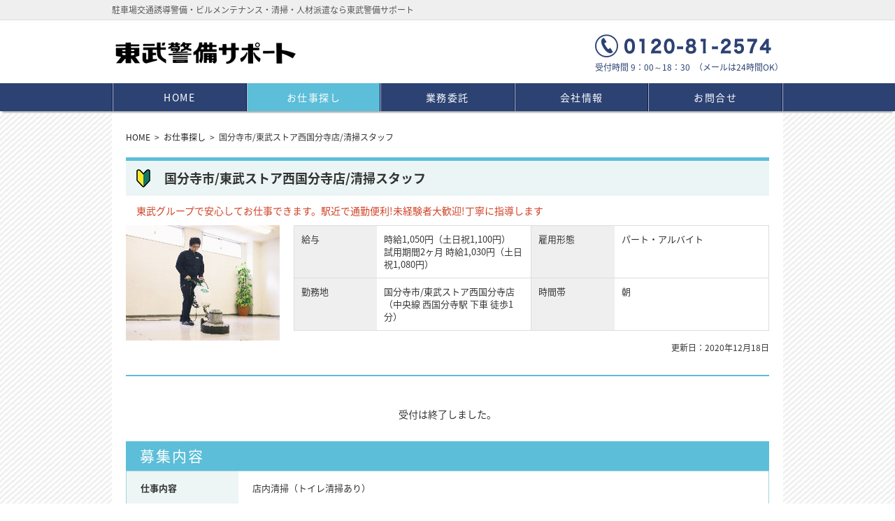

--- FILE ---
content_type: text/html; charset=UTF-8
request_url: https://www.tobukeibi.com/offer/%E5%9B%BD%E5%88%86%E5%AF%BA%E5%B8%82%E6%9D%B1%E6%AD%A6%E3%82%B9%E3%83%88%E3%82%A2%E8%A5%BF%E5%9B%BD%E5%88%86%E5%AF%BA%E5%BA%97%E6%B8%85%E6%8E%83%E3%82%B9%E3%82%BF%E3%83%83%E3%83%95-4/
body_size: 26309
content:
<!-- ヘッダー -->
<!DOCTYPE HTML>
<html><!-- InstanceBegin template="/Templates/tobukeibi.dwt" codeOutsideHTMLIsLocked="false" -->
<!-- InstanceParam name="keyword" type="text" value="東武警備サポート" -->
<!-- InstanceParam name="description" type="text" value="東武警備サポート" -->
<!-- InstanceParam name="title" type="text" value="東武警備サポート" -->
<head>
<meta charset="utf-8">
<meta http-equiv="X-UA-Compatible" content="IE=edge">

<title>東武警備サポート- 東武警備サポート</title>
<meta name="keywords" content="東武警備サポート" />
<meta name="description" content="東武警備サポート" />
<meta http-equiv="pragma" content="no-cache" />
<meta http-equiv="cache-control" content="no-cache" />
<meta http-equiv="expires" content="0" />
<script src="https://www.tobukeibi.com/wp-content/themes/tobukeibi/js/jquery-1.8.3.js"></script>
<link href="https://www.tobukeibi.com/wp-content/themes/tobukeibi/css/normalize.css" type="text/css" rel="stylesheet"/><meta name="viewport" content="width=1020px, user-scalable=no, maximum-scale=1.0">
<!-- InstanceBeginEditable name="head" -->
<!-- ���d���T���y�[�W, �ڍ׃y�[�W -->
	<link href="https://www.tobukeibi.com/wp-content/themes/tobukeibi/css/style.css" media="(min-width: 668px)" rel="stylesheet"/>
	<link href="https://www.tobukeibi.com/wp-content/themes/tobukeibi/css/job.css" media="(min-width: 668px)" rel="stylesheet"/>
	<link href="https://www.tobukeibi.com/wp-content/themes/tobukeibi/css/sp/job.css" media="(max-width: 667px)" rel="stylesheet"/>
	<link href="https://www.tobukeibi.com/wp-content/themes/tobukeibi/css/sp/style.css" media="(max-width: 667px)" rel="stylesheet"/>
	<link href="https://www.tobukeibi.com/wp-content/themes/tobukeibi/js/slide_nav.js" />
<!-- InstanceEndEditable -->
<!--[if lt IE 9]>
<script src="https://www.tobukeibi.com/wp-content/themes/tobukeibi/js/html5shiv.js"></script>
<script src="https://www.tobukeibi.com/wp-content/themes/tobukeibi/js/respond.src.js"></script>
<![endif]-->
<link href="https://fonts.googleapis.com/earlyaccess/notosansjapanese.css" rel="stylesheet" type="text/css">

<!-- GoogleAnalytics -->
<script>
  (function(i,s,o,g,r,a,m){i['GoogleAnalyticsObject']=r;i[r]=i[r]||function(){
  (i[r].q=i[r].q||[]).push(arguments)},i[r].l=1*new
Date();a=s.createElement(o),
  m=s.getElementsByTagName(o)[0];a.async=1;a.src=g;m.parentNode.insertBefore(a,m)
  })(window,document,'script','https://www.google-analytics.com/analytics.js','ga');

  ga('create', 'UA-45957227-11', 'auto');
  ga('send', 'pageview');

</script>

<meta name='robots' content='max-image-preview:large' />
<script type="text/javascript">
/* <![CDATA[ */
window._wpemojiSettings = {"baseUrl":"https:\/\/s.w.org\/images\/core\/emoji\/15.0.3\/72x72\/","ext":".png","svgUrl":"https:\/\/s.w.org\/images\/core\/emoji\/15.0.3\/svg\/","svgExt":".svg","source":{"concatemoji":"https:\/\/www.tobukeibi.com\/wp-includes\/js\/wp-emoji-release.min.js?ver=6.6.1"}};
/*! This file is auto-generated */
!function(i,n){var o,s,e;function c(e){try{var t={supportTests:e,timestamp:(new Date).valueOf()};sessionStorage.setItem(o,JSON.stringify(t))}catch(e){}}function p(e,t,n){e.clearRect(0,0,e.canvas.width,e.canvas.height),e.fillText(t,0,0);var t=new Uint32Array(e.getImageData(0,0,e.canvas.width,e.canvas.height).data),r=(e.clearRect(0,0,e.canvas.width,e.canvas.height),e.fillText(n,0,0),new Uint32Array(e.getImageData(0,0,e.canvas.width,e.canvas.height).data));return t.every(function(e,t){return e===r[t]})}function u(e,t,n){switch(t){case"flag":return n(e,"\ud83c\udff3\ufe0f\u200d\u26a7\ufe0f","\ud83c\udff3\ufe0f\u200b\u26a7\ufe0f")?!1:!n(e,"\ud83c\uddfa\ud83c\uddf3","\ud83c\uddfa\u200b\ud83c\uddf3")&&!n(e,"\ud83c\udff4\udb40\udc67\udb40\udc62\udb40\udc65\udb40\udc6e\udb40\udc67\udb40\udc7f","\ud83c\udff4\u200b\udb40\udc67\u200b\udb40\udc62\u200b\udb40\udc65\u200b\udb40\udc6e\u200b\udb40\udc67\u200b\udb40\udc7f");case"emoji":return!n(e,"\ud83d\udc26\u200d\u2b1b","\ud83d\udc26\u200b\u2b1b")}return!1}function f(e,t,n){var r="undefined"!=typeof WorkerGlobalScope&&self instanceof WorkerGlobalScope?new OffscreenCanvas(300,150):i.createElement("canvas"),a=r.getContext("2d",{willReadFrequently:!0}),o=(a.textBaseline="top",a.font="600 32px Arial",{});return e.forEach(function(e){o[e]=t(a,e,n)}),o}function t(e){var t=i.createElement("script");t.src=e,t.defer=!0,i.head.appendChild(t)}"undefined"!=typeof Promise&&(o="wpEmojiSettingsSupports",s=["flag","emoji"],n.supports={everything:!0,everythingExceptFlag:!0},e=new Promise(function(e){i.addEventListener("DOMContentLoaded",e,{once:!0})}),new Promise(function(t){var n=function(){try{var e=JSON.parse(sessionStorage.getItem(o));if("object"==typeof e&&"number"==typeof e.timestamp&&(new Date).valueOf()<e.timestamp+604800&&"object"==typeof e.supportTests)return e.supportTests}catch(e){}return null}();if(!n){if("undefined"!=typeof Worker&&"undefined"!=typeof OffscreenCanvas&&"undefined"!=typeof URL&&URL.createObjectURL&&"undefined"!=typeof Blob)try{var e="postMessage("+f.toString()+"("+[JSON.stringify(s),u.toString(),p.toString()].join(",")+"));",r=new Blob([e],{type:"text/javascript"}),a=new Worker(URL.createObjectURL(r),{name:"wpTestEmojiSupports"});return void(a.onmessage=function(e){c(n=e.data),a.terminate(),t(n)})}catch(e){}c(n=f(s,u,p))}t(n)}).then(function(e){for(var t in e)n.supports[t]=e[t],n.supports.everything=n.supports.everything&&n.supports[t],"flag"!==t&&(n.supports.everythingExceptFlag=n.supports.everythingExceptFlag&&n.supports[t]);n.supports.everythingExceptFlag=n.supports.everythingExceptFlag&&!n.supports.flag,n.DOMReady=!1,n.readyCallback=function(){n.DOMReady=!0}}).then(function(){return e}).then(function(){var e;n.supports.everything||(n.readyCallback(),(e=n.source||{}).concatemoji?t(e.concatemoji):e.wpemoji&&e.twemoji&&(t(e.twemoji),t(e.wpemoji)))}))}((window,document),window._wpemojiSettings);
/* ]]> */
</script>
<style id='wp-emoji-styles-inline-css' type='text/css'>

	img.wp-smiley, img.emoji {
		display: inline !important;
		border: none !important;
		box-shadow: none !important;
		height: 1em !important;
		width: 1em !important;
		margin: 0 0.07em !important;
		vertical-align: -0.1em !important;
		background: none !important;
		padding: 0 !important;
	}
</style>
<link rel='stylesheet' id='wp-block-library-css' href='https://www.tobukeibi.com/wp-includes/css/dist/block-library/style.min.css?ver=6.6.1' type='text/css' media='all' />
<style id='classic-theme-styles-inline-css' type='text/css'>
/*! This file is auto-generated */
.wp-block-button__link{color:#fff;background-color:#32373c;border-radius:9999px;box-shadow:none;text-decoration:none;padding:calc(.667em + 2px) calc(1.333em + 2px);font-size:1.125em}.wp-block-file__button{background:#32373c;color:#fff;text-decoration:none}
</style>
<style id='global-styles-inline-css' type='text/css'>
:root{--wp--preset--aspect-ratio--square: 1;--wp--preset--aspect-ratio--4-3: 4/3;--wp--preset--aspect-ratio--3-4: 3/4;--wp--preset--aspect-ratio--3-2: 3/2;--wp--preset--aspect-ratio--2-3: 2/3;--wp--preset--aspect-ratio--16-9: 16/9;--wp--preset--aspect-ratio--9-16: 9/16;--wp--preset--color--black: #000000;--wp--preset--color--cyan-bluish-gray: #abb8c3;--wp--preset--color--white: #ffffff;--wp--preset--color--pale-pink: #f78da7;--wp--preset--color--vivid-red: #cf2e2e;--wp--preset--color--luminous-vivid-orange: #ff6900;--wp--preset--color--luminous-vivid-amber: #fcb900;--wp--preset--color--light-green-cyan: #7bdcb5;--wp--preset--color--vivid-green-cyan: #00d084;--wp--preset--color--pale-cyan-blue: #8ed1fc;--wp--preset--color--vivid-cyan-blue: #0693e3;--wp--preset--color--vivid-purple: #9b51e0;--wp--preset--gradient--vivid-cyan-blue-to-vivid-purple: linear-gradient(135deg,rgba(6,147,227,1) 0%,rgb(155,81,224) 100%);--wp--preset--gradient--light-green-cyan-to-vivid-green-cyan: linear-gradient(135deg,rgb(122,220,180) 0%,rgb(0,208,130) 100%);--wp--preset--gradient--luminous-vivid-amber-to-luminous-vivid-orange: linear-gradient(135deg,rgba(252,185,0,1) 0%,rgba(255,105,0,1) 100%);--wp--preset--gradient--luminous-vivid-orange-to-vivid-red: linear-gradient(135deg,rgba(255,105,0,1) 0%,rgb(207,46,46) 100%);--wp--preset--gradient--very-light-gray-to-cyan-bluish-gray: linear-gradient(135deg,rgb(238,238,238) 0%,rgb(169,184,195) 100%);--wp--preset--gradient--cool-to-warm-spectrum: linear-gradient(135deg,rgb(74,234,220) 0%,rgb(151,120,209) 20%,rgb(207,42,186) 40%,rgb(238,44,130) 60%,rgb(251,105,98) 80%,rgb(254,248,76) 100%);--wp--preset--gradient--blush-light-purple: linear-gradient(135deg,rgb(255,206,236) 0%,rgb(152,150,240) 100%);--wp--preset--gradient--blush-bordeaux: linear-gradient(135deg,rgb(254,205,165) 0%,rgb(254,45,45) 50%,rgb(107,0,62) 100%);--wp--preset--gradient--luminous-dusk: linear-gradient(135deg,rgb(255,203,112) 0%,rgb(199,81,192) 50%,rgb(65,88,208) 100%);--wp--preset--gradient--pale-ocean: linear-gradient(135deg,rgb(255,245,203) 0%,rgb(182,227,212) 50%,rgb(51,167,181) 100%);--wp--preset--gradient--electric-grass: linear-gradient(135deg,rgb(202,248,128) 0%,rgb(113,206,126) 100%);--wp--preset--gradient--midnight: linear-gradient(135deg,rgb(2,3,129) 0%,rgb(40,116,252) 100%);--wp--preset--font-size--small: 13px;--wp--preset--font-size--medium: 20px;--wp--preset--font-size--large: 36px;--wp--preset--font-size--x-large: 42px;--wp--preset--spacing--20: 0.44rem;--wp--preset--spacing--30: 0.67rem;--wp--preset--spacing--40: 1rem;--wp--preset--spacing--50: 1.5rem;--wp--preset--spacing--60: 2.25rem;--wp--preset--spacing--70: 3.38rem;--wp--preset--spacing--80: 5.06rem;--wp--preset--shadow--natural: 6px 6px 9px rgba(0, 0, 0, 0.2);--wp--preset--shadow--deep: 12px 12px 50px rgba(0, 0, 0, 0.4);--wp--preset--shadow--sharp: 6px 6px 0px rgba(0, 0, 0, 0.2);--wp--preset--shadow--outlined: 6px 6px 0px -3px rgba(255, 255, 255, 1), 6px 6px rgba(0, 0, 0, 1);--wp--preset--shadow--crisp: 6px 6px 0px rgba(0, 0, 0, 1);}:where(.is-layout-flex){gap: 0.5em;}:where(.is-layout-grid){gap: 0.5em;}body .is-layout-flex{display: flex;}.is-layout-flex{flex-wrap: wrap;align-items: center;}.is-layout-flex > :is(*, div){margin: 0;}body .is-layout-grid{display: grid;}.is-layout-grid > :is(*, div){margin: 0;}:where(.wp-block-columns.is-layout-flex){gap: 2em;}:where(.wp-block-columns.is-layout-grid){gap: 2em;}:where(.wp-block-post-template.is-layout-flex){gap: 1.25em;}:where(.wp-block-post-template.is-layout-grid){gap: 1.25em;}.has-black-color{color: var(--wp--preset--color--black) !important;}.has-cyan-bluish-gray-color{color: var(--wp--preset--color--cyan-bluish-gray) !important;}.has-white-color{color: var(--wp--preset--color--white) !important;}.has-pale-pink-color{color: var(--wp--preset--color--pale-pink) !important;}.has-vivid-red-color{color: var(--wp--preset--color--vivid-red) !important;}.has-luminous-vivid-orange-color{color: var(--wp--preset--color--luminous-vivid-orange) !important;}.has-luminous-vivid-amber-color{color: var(--wp--preset--color--luminous-vivid-amber) !important;}.has-light-green-cyan-color{color: var(--wp--preset--color--light-green-cyan) !important;}.has-vivid-green-cyan-color{color: var(--wp--preset--color--vivid-green-cyan) !important;}.has-pale-cyan-blue-color{color: var(--wp--preset--color--pale-cyan-blue) !important;}.has-vivid-cyan-blue-color{color: var(--wp--preset--color--vivid-cyan-blue) !important;}.has-vivid-purple-color{color: var(--wp--preset--color--vivid-purple) !important;}.has-black-background-color{background-color: var(--wp--preset--color--black) !important;}.has-cyan-bluish-gray-background-color{background-color: var(--wp--preset--color--cyan-bluish-gray) !important;}.has-white-background-color{background-color: var(--wp--preset--color--white) !important;}.has-pale-pink-background-color{background-color: var(--wp--preset--color--pale-pink) !important;}.has-vivid-red-background-color{background-color: var(--wp--preset--color--vivid-red) !important;}.has-luminous-vivid-orange-background-color{background-color: var(--wp--preset--color--luminous-vivid-orange) !important;}.has-luminous-vivid-amber-background-color{background-color: var(--wp--preset--color--luminous-vivid-amber) !important;}.has-light-green-cyan-background-color{background-color: var(--wp--preset--color--light-green-cyan) !important;}.has-vivid-green-cyan-background-color{background-color: var(--wp--preset--color--vivid-green-cyan) !important;}.has-pale-cyan-blue-background-color{background-color: var(--wp--preset--color--pale-cyan-blue) !important;}.has-vivid-cyan-blue-background-color{background-color: var(--wp--preset--color--vivid-cyan-blue) !important;}.has-vivid-purple-background-color{background-color: var(--wp--preset--color--vivid-purple) !important;}.has-black-border-color{border-color: var(--wp--preset--color--black) !important;}.has-cyan-bluish-gray-border-color{border-color: var(--wp--preset--color--cyan-bluish-gray) !important;}.has-white-border-color{border-color: var(--wp--preset--color--white) !important;}.has-pale-pink-border-color{border-color: var(--wp--preset--color--pale-pink) !important;}.has-vivid-red-border-color{border-color: var(--wp--preset--color--vivid-red) !important;}.has-luminous-vivid-orange-border-color{border-color: var(--wp--preset--color--luminous-vivid-orange) !important;}.has-luminous-vivid-amber-border-color{border-color: var(--wp--preset--color--luminous-vivid-amber) !important;}.has-light-green-cyan-border-color{border-color: var(--wp--preset--color--light-green-cyan) !important;}.has-vivid-green-cyan-border-color{border-color: var(--wp--preset--color--vivid-green-cyan) !important;}.has-pale-cyan-blue-border-color{border-color: var(--wp--preset--color--pale-cyan-blue) !important;}.has-vivid-cyan-blue-border-color{border-color: var(--wp--preset--color--vivid-cyan-blue) !important;}.has-vivid-purple-border-color{border-color: var(--wp--preset--color--vivid-purple) !important;}.has-vivid-cyan-blue-to-vivid-purple-gradient-background{background: var(--wp--preset--gradient--vivid-cyan-blue-to-vivid-purple) !important;}.has-light-green-cyan-to-vivid-green-cyan-gradient-background{background: var(--wp--preset--gradient--light-green-cyan-to-vivid-green-cyan) !important;}.has-luminous-vivid-amber-to-luminous-vivid-orange-gradient-background{background: var(--wp--preset--gradient--luminous-vivid-amber-to-luminous-vivid-orange) !important;}.has-luminous-vivid-orange-to-vivid-red-gradient-background{background: var(--wp--preset--gradient--luminous-vivid-orange-to-vivid-red) !important;}.has-very-light-gray-to-cyan-bluish-gray-gradient-background{background: var(--wp--preset--gradient--very-light-gray-to-cyan-bluish-gray) !important;}.has-cool-to-warm-spectrum-gradient-background{background: var(--wp--preset--gradient--cool-to-warm-spectrum) !important;}.has-blush-light-purple-gradient-background{background: var(--wp--preset--gradient--blush-light-purple) !important;}.has-blush-bordeaux-gradient-background{background: var(--wp--preset--gradient--blush-bordeaux) !important;}.has-luminous-dusk-gradient-background{background: var(--wp--preset--gradient--luminous-dusk) !important;}.has-pale-ocean-gradient-background{background: var(--wp--preset--gradient--pale-ocean) !important;}.has-electric-grass-gradient-background{background: var(--wp--preset--gradient--electric-grass) !important;}.has-midnight-gradient-background{background: var(--wp--preset--gradient--midnight) !important;}.has-small-font-size{font-size: var(--wp--preset--font-size--small) !important;}.has-medium-font-size{font-size: var(--wp--preset--font-size--medium) !important;}.has-large-font-size{font-size: var(--wp--preset--font-size--large) !important;}.has-x-large-font-size{font-size: var(--wp--preset--font-size--x-large) !important;}
:where(.wp-block-post-template.is-layout-flex){gap: 1.25em;}:where(.wp-block-post-template.is-layout-grid){gap: 1.25em;}
:where(.wp-block-columns.is-layout-flex){gap: 2em;}:where(.wp-block-columns.is-layout-grid){gap: 2em;}
:root :where(.wp-block-pullquote){font-size: 1.5em;line-height: 1.6;}
</style>
<link rel='stylesheet' id='contact-form-7-css' href='https://www.tobukeibi.com/wp-content/plugins/contact-form-7/includes/css/styles.css?ver=5.5.6' type='text/css' media='all' />
<link rel='stylesheet' id='cf7msm_styles-css' href='https://www.tobukeibi.com/wp-content/plugins/contact-form-7-multi-step-module-premium/resources/cf7msm.css?ver=4.3.1' type='text/css' media='all' />
<script type="text/javascript" src="https://www.tobukeibi.com/wp-includes/js/jquery/jquery.min.js?ver=3.7.1" id="jquery-core-js"></script>
<script type="text/javascript" src="https://www.tobukeibi.com/wp-includes/js/jquery/jquery-migrate.min.js?ver=3.4.1" id="jquery-migrate-js"></script>
<link rel="https://api.w.org/" href="https://www.tobukeibi.com/wp-json/" /><link rel="EditURI" type="application/rsd+xml" title="RSD" href="https://www.tobukeibi.com/xmlrpc.php?rsd" />
<meta name="generator" content="WordPress 6.6.1" />
<link rel="canonical" href="https://www.tobukeibi.com/offer/%e5%9b%bd%e5%88%86%e5%af%ba%e5%b8%82%e6%9d%b1%e6%ad%a6%e3%82%b9%e3%83%88%e3%82%a2%e8%a5%bf%e5%9b%bd%e5%88%86%e5%af%ba%e5%ba%97%e6%b8%85%e6%8e%83%e3%82%b9%e3%82%bf%e3%83%83%e3%83%95-4/" />
<link rel='shortlink' href='https://www.tobukeibi.com/?p=3099' />
<link rel="alternate" title="oEmbed (JSON)" type="application/json+oembed" href="https://www.tobukeibi.com/wp-json/oembed/1.0/embed?url=https%3A%2F%2Fwww.tobukeibi.com%2Foffer%2F%25e5%259b%25bd%25e5%2588%2586%25e5%25af%25ba%25e5%25b8%2582%25e6%259d%25b1%25e6%25ad%25a6%25e3%2582%25b9%25e3%2583%2588%25e3%2582%25a2%25e8%25a5%25bf%25e5%259b%25bd%25e5%2588%2586%25e5%25af%25ba%25e5%25ba%2597%25e6%25b8%2585%25e6%258e%2583%25e3%2582%25b9%25e3%2582%25bf%25e3%2583%2583%25e3%2583%2595-4%2F" />
<link rel="alternate" title="oEmbed (XML)" type="text/xml+oembed" href="https://www.tobukeibi.com/wp-json/oembed/1.0/embed?url=https%3A%2F%2Fwww.tobukeibi.com%2Foffer%2F%25e5%259b%25bd%25e5%2588%2586%25e5%25af%25ba%25e5%25b8%2582%25e6%259d%25b1%25e6%25ad%25a6%25e3%2582%25b9%25e3%2583%2588%25e3%2582%25a2%25e8%25a5%25bf%25e5%259b%25bd%25e5%2588%2586%25e5%25af%25ba%25e5%25ba%2597%25e6%25b8%2585%25e6%258e%2583%25e3%2582%25b9%25e3%2582%25bf%25e3%2583%2583%25e3%2583%2595-4%2F&#038;format=xml" />
</head>
<body>
  <header>
    <div class="site_ttl">
      <h1>駐車場交通誘導警備・ビルメンテナンス・清掃・人材派遣なら東武警備サポート</h1>
    </div>
    <div class="header_inner"><a href="https://www.tobukeibi.com/"><img class="site_logo" src="https://www.tobukeibi.com/wp-content/themes/tobukeibi/images/common/logo.png" alt="東武警備サポート"></a>
      <aside> <img src="https://www.tobukeibi.com/wp-content/themes/tobukeibi/images/common/img_phone_01.png" alt="お問い合わせ番号">
        <p>受付時間 9：00～18：30&ensp;（メールは24時間OK）</p>
      </aside>
    </div>
    <nav id="nav">
    <!-- InstanceBeginEditable name="navi" -->
    <a href="#nav" class="pc_none" title="Show navigation">Show navigation</a>
    <a href="#" class="pc_none" title="Hide navigation">Hide navigation</a>
      <ul class="clearfix">

            

        <li class=""><a href="https://www.tobukeibi.com/">HOME</a></li>
        <li class="now"><a href="https://www.tobukeibi.com/job_search">お仕事探し</a></li>
        <li class=""><a href="https://www.tobukeibi.com/outsourcing">業務委託</a></li>
        <li class=""><a href="https://www.tobukeibi.com/company">会社情報</a></li>
        <li class=""><a href="https://www.tobukeibi.com/contact">お問合せ</a></li>




      </ul>
    <!-- InstanceEndEditable -->
    </nav>
  </header><script>
/* 画像切り替え */
$(function(){
    var $setElem = $('.imgChange'),
    pcName = '_pc',
    spName = '_sp',
    replaceWidth = 668;
 
    $setElem.each(function(){
        var $this = $(this);
        function imgSize(){
            var windowWidth = parseInt($(window).width());
            if(windowWidth >= replaceWidth) {
                $this.attr('src',$this.attr('src').replace(spName,pcName)).css({visibility:'visible'});
            } else if(windowWidth < replaceWidth) {
                $this.attr('src',$this.attr('src').replace(pcName,spName)).css({visibility:'visible'});
            }
        }
        $(window).resize(function(){imgSize();});
        imgSize();
    });
});
</script>
<main>
  <div class="wrap">
    <p class="pankuzu"><a href="https://www.tobukeibi.com/">HOME</a>&ensp;>&ensp;<a href="https://www.tobukeibi.com/job_search">お仕事探し</a>&ensp;>&ensp;国分寺市/東武ストア西国分寺店/清掃スタッフ</p>
    <!--求人概要 ここから -->
    <section class="headline green_hand clearfix">
      <h1 class="new">国分寺市/東武ストア西国分寺店/清掃スタッフ    <!-- new判定 -->
          </h1>
      <p class="job_ttl">東武グループで安心してお仕事できます。駅近で通勤便利!未経験者大歓迎!丁寧に指導します</p>
       				<img class="job_img" src="https://www.tobukeibi.com/wp-content/uploads/2016/03/cleaning_img01.jpg" alt="">
				       <div class="job_detail">
        <table>
            <tr>
              <th>給与</th>
              <td>時給1,050円（土日祝1,100円）<br>
                試用期間2ヶ月 時給1,030円（土日祝1,080円）              </td>
			  <th>雇用形態</th>
              <td>パート・アルバイト</td>
            </tr>
            <tr>
			  <th>勤務地</th>
              <td>国分寺市/東武ストア西国分寺店（中央線 西国分寺駅 下車 徒歩1分）</td>
              <th>時間帯</th>
              <td>朝        </td>
            </tr>

          </table>

        <p class="update">更新日：2020年12月18日</p>
      </div>
    </section>
    <!--求人概要 ここまで -->

    <div class="btn">     
        <p style="padding: 15px 15px 30px;">受付は終了しました。</p>    </div>
    

    <!--求人詳細 ここから -->
   	<section class="content clearfix">
    	<h2>募集内容</h2>
        <dl>
        	<dt>仕事内容</dt>
            <dd>店内清掃（トイレ清掃あり）</dd>
            <dt>雇用形態</dt>
            <dd class="bg_yellow">パート・アルバイト</dd>
            <dt>給与</dt>
            <dd><strong>時給1,050円（土日祝1,100円）</strong>試用期間2ヶ月 時給1,030円（土日祝1,080円）</dd>
            <dt>勤務地</dt>
            <dd class="bg_yellow">国分寺市/東武ストア西国分寺店（中央線 西国分寺駅 下車 徒歩1分）</dd>
            <dt>勤務日</dt>
            <dd>シフト制週休2日</dd>
            <dt>勤務時間</dt>
            <dd class="bg_yellow">07:00~12:00</dd>
            <dt>待遇</dt>
            <dd>交通費支給/ユニフォーム無償貸与/賞与制度あり</dd>
            <dt>応募資格</dt>
            <dd class="bg_yellow">不問</dd>
            <dt>備考</dt>
            <dd>試用期間あり</dd>
        </dl>
    </section>
    <!--求人詳細 ここまで -->

    <!--求人PR ここから -->
    <section class="content clearfix">
    	<h2>PR</h2>
        <div class="pr_inner">
        	<p>未経験者大歓迎</p>
<p>有休休暇は法定通り</p>
            <!-- <ul class="clearfix">
            </ul> -->
        </div>
    </section>
    <!--求人PR ここまで -->

    <!--応募方法 ここから -->
    <section class="content clearfix">
    	<h2>応募方法</h2>
        <dl>
        	<dt>メール</dt>
            <dd>「メールで応募する」をクリックして応募フォームに必要事項を記入の上、送信してください。<br>
面接日時等、追ってご連絡致します。<br>
24時間受け付けております。</dd>
            <dt>電話</dt>
            <dd class="bg_yellow"><strong>0120 - 81 - 2574</strong>受付時間　9︰00～18︰30</dd>
        </dl>
    </section>
    <!--応募方法 ここまで -->
     <div class="btn">
      <p style="padding: 15px 15px 30px;">受付は終了しました。</p>    </div>

    <div class="btn2">
    	<button type="button" class="btn_prev" onclick="location.href='https://www.tobukeibi.com/job_search'">一覧に戻る</button>
    </div>
  </div>
</main>

<!-- フッター -->
  <footer>
    <nav>
      <ul class="clearfix">
        <li><a href="https://www.tobukeibi.com/">HOME</a></li>
        <li><a href="https://www.tobukeibi.com/job_search">お仕事探し</a></li>
        <li><a href="https://www.tobukeibi.com/outsourcing">業務委託</a></li>
        <li><a href="https://www.tobukeibi.com/company">会社情報</a></li>
        <li><a href="https://www.tobukeibi.com/privacy">個人情報保護方針</a></li>
        <li><a href="https://www.tobukeibi.com/sitemap">サイトマップ</a></li>
        <li><a href="https://www.tobukeibi.com/contact">お問合せ</a></li>
      </ul>
    </nav>
    <div class="footer_inner">
      <aside>
        <div class="address"><img src="https://www.tobukeibi.com/wp-content/themes/tobukeibi/images/common/img_phone_02.png" alt="お問い合わせ番号">
          <p>〒171-0021　東京都豊島区西池袋1-4-10</p>
        </div>
        <p class="copy">Copyright ©2016 TOBU KEIBI SUPPORT. All Rights Reserved.</p>
      </aside>
    </div>
  </footer>
<script type="text/javascript" src="https://www.tobukeibi.com/wp-includes/js/dist/vendor/wp-polyfill.min.js?ver=3.15.0" id="wp-polyfill-js"></script>
<script type="text/javascript" id="contact-form-7-js-extra">
/* <![CDATA[ */
var wpcf7 = {"api":{"root":"https:\/\/www.tobukeibi.com\/wp-json\/","namespace":"contact-form-7\/v1"}};
/* ]]> */
</script>
<script type="text/javascript" src="https://www.tobukeibi.com/wp-content/plugins/contact-form-7/includes/js/index.js?ver=5.5.6" id="contact-form-7-js"></script>
<script type="text/javascript" id="cf7msm-js-extra">
/* <![CDATA[ */
var cf7msm_posted_data = [];
/* ]]> */
</script>
<script type="text/javascript" src="https://www.tobukeibi.com/wp-content/plugins/contact-form-7-multi-step-module-premium/resources/cf7msm.min.js?ver=4.3.1" id="cf7msm-js"></script>
</body>
<!-- InstanceEnd --></html>

--- FILE ---
content_type: text/css
request_url: https://www.tobukeibi.com/wp-content/themes/tobukeibi/css/job.css
body_size: 7315
content:
/*　検索フォーム　*/
.job_list {
	width:100%;
}
.job_list h1 {
	width:920px;
	height:80px;
	padding-left:100px;
	font-size:28px;
	line-height:80px;
	background:url(../images/common/bg_h1.gif) top left no-repeat;
	box-sizing:border-box;
}
.job_list form {
	width:920px;
	padding:20px 30px 30px;
	box-sizing:border-box;
	border:1px solid #ddd;
}
.job_list form dl {
	width:860px;
	margin:0;
	box-sizing:border-box;
	border-right:1px solid #ddd;
	border-left:1px solid #ddd;
	border-bottom:1px solid #ddd;
	background-color:#efefef;
}
.job_list form dt {
	clear:left;
	float:left;
	width:135px;
	padding:13px 15px 7px;
	box-sizing:border-box;
	border-top:1px solid #ddd;	
}
.job_list form dd {
	margin-left:135px;
	padding:13px 15px 7px;
	font-size:13px;
	border-top:1px solid #ddd;
	background-color:#fff;
}
.job_list form dd:after {
	clear:both;
}
.job_list form input[type=text] {
	width:450px;
	margin-top:-2px;
	margin-bottom:3px;
	padding:3px 7px;
}
.job_list form select {
	width:250px;
	margin-top:-2px;
	margin-bottom:3px;
	padding:3px 7px;
}
.job_list form input[type=checkbox] {
	margin-right:7px;
}
.job_list form label {
	display:inline-block;
	margin:1px 25px 5px 0;
	white-space:nowrap;
	vertical-align:middle;
}
.job_list form .submit {
	width:250px;
	height:48px;
	margin:25px 0 0;
	text-align:center;
	font-size:20px;
	color:#fff;
	font-weight:bold; 
	border:none;
	background-color:#5cbed8;
}
.job_list form .submit:hover {
	opacity:0.7;
}

/*　お仕事リスト　*/
.list {
	width:100%;
	margin-top:50px;
}
.list .hit {
	font-size:18px;
}
.list .hit_number {
	color:#2c4273;
	font-size:28px;
	font-weight:bold;
	margin-right:5px;
}
.list .hit_page {
	font-size:20px;
	font-weight:bold;
	margin-right:3px;
}

.list section {
	clear:both;
	width:100%;
	position:relative;
	margin-top:30px;
	padding-bottom:15px;
	border-bottom:2px solid #5cbed8;
}

/*　アイコンバッジ設定　*/
.list .green_hand h2 {
	padding-left:55px;
	background:url(../images/job_search/icon_01.png) 15px center no-repeat #ecf5f5;
}
.badge_new {
	position:absolute;
	top:-5px;
	right:0;
}

.list h2 {
	padding-left:20px;
	font-size:18px;
	line-height:50px;
	background-color:#ecf5f5;
	border-top:5px solid #5cbed8;
}
.job_ttl {
	color:#cf4124;
	padding:12px 0 12px 15px;
}
.job_img {
	float:left;
	width:220px;
	max-width:220px;
	height:auto;
}
.job_detail {
	width:680px;
	float:right;
	margin-bottom:15px;
}
/*
.job_detail dl {
	float:left;
	width:340px;
	margin:0;
	font-size:12px;
	background-color:#efefef;
	border-left:1px solid #ddd;
	border-bottom:1px solid #ddd;
	box-sizing:border-box;
}
.job_detail dt {
	float:left;
	width:120px;
	padding:10px;
	border-top:1px solid #ddd;
	box-sizing:border-box;
}
.job_detail dd {
	margin-left:120px;
	padding:10px;
	background-color:#fff;
	border-top:1px solid #ddd;
}
*/

/* ここから */
.job_detail table {
	table-layout: fixed;
	margin-bottom:15px;
	border-top:1px solid #ddd;
	border-left:1px solid #ddd;
	font-size:13px;
}
.job_detail table th {
	width:120px;
	margin:0;
	padding:10px;
	vertical-align:top;
	text-align:left;
	font-weight:normal;
	background-color:#efefef;
	border-bottom:1px solid #ddd;
	box-sizing:border-box;
	word-break:break-all;
}
.job_detail table td {
	width:220px;
	padding:10px;
	vertical-align:top;
	border-right:1px solid #ddd;
	border-bottom:1px solid #ddd;
	box-sizing:border-box;
	word-break:break-all;
}
/* ここまで */
.job_detail .update {
	float:left;
	font-size:12px;
}
.job_detail ul {
	float:right;
}
.job_detail li {
	height:40px;
	display:inline-block;
	margin-left:15px;
}
.job_detail li a {
	display:block;
	padding-left:30px;
	text-align:center;
	font-weight:bold;
	border-radius:5px;
}
.job_detail li a:hover {
	opacity:0.7;
}
.job_detail .link_detail {
	background:url(../images/job_search/icon_bnr_01.png) 30px center no-repeat;
}
.job_detail .link_detail a {
	width:126px;
	height:36px;
	line-height:36px;
	border:2px solid #243669;
	color:#243669;
}
.job_detail .link_entry a {
	width:130px;
	height:40px;
	line-height:40px;
	background:url(../images/job_search/icon_bnr_02.png) #db4122 30px center no-repeat;
	color:#fff;
}

/*　ページネーション　*/
.page_container {
	margin-top:50px;
	text-align:center;
}
.page_container ul {
	overflow:hidden;
	display:inline;
	margin:0 10px;
}
.page_container li {
	display:inline-block;
	width:35px;
	height:35px;
	margin-right:8px;
	line-height:35px;
	text-align:center;
	font-weight:bold;
	color:#333;
	background-color:#efefef;
}
.page_container li.now_page {
	color:#fff;
	background-color:#2d4273;
}
.page_container li a {
	display:block;
}
.page_container li a:hover {
	color:#fff;
	background-color:#2d4273;
}
.page_first,.page_prev,.page_next,.page_fin {
	display:inline-block;
	margin:5px;
	padding:10px;
	font-size:13px;
}

/*　お仕事紹介　*/
.headline {
	clear:both;
	position:relative;
	margin:20px 0 30px;
	padding-bottom:15px;
	border-bottom:2px solid #5cbed8;
}
.headline h1 {
	padding-left:20px;
	font-size:18px;
	line-height:50px;
	background-color:#ecf5f5;
	border-top:5px solid #5cbed8;
}

/*　アイコンバッジ設定　*/
.green_hand h1 {
	margin:0;
	padding-left:55px;
	background:url(../images/job_search/icon_01.png) 15px center no-repeat #ecf5f5;
}
.headline .update {
	float:right;
}

/*　募集詳細内容　*/
.content {
	margin-bottom:30px;
}
.content h2 {
	height:42px;
	line-height:42px;
	background-color:#5cbed8;
	color:#fff;
	font-weight:normal;
	letter-spacing:2px;
	padding-left:20px;
}
.content dl {
	margin:0;
	background-color:#edf5f5;
	border-right:1px solid #a4d3df;
	border-left:1px solid #a4d3df;
	border-bottom:1px solid #a4d3df;
	font-size:13px;
}
.content dt {
	float:left;
	width:160px;
	padding:15px 20px;
	border-top:1px solid #a4d3df;
	box-sizing:border-box;
	font-weight:bold;
}
.content dd {
	margin-left:160px;
	padding:15px 20px;
	background-color:#fff;
	border-top:1px solid #a4d3df;
}
.content .bg_yellow {
	background-color:#faf9e1;
}
.content strong {
	display:block;
	margin-bottom:5px;
	font-size:18px;
	font-weight:bold;
	color:#e8401f;
}
.content .pr_inner {
	padding:20px 30px 25px;
	font-size:14px;
	border-right:1px solid #a4d3df;
	border-left:1px solid #a4d3df;
	border-bottom:1px solid #a4d3df;
}
.content .pr_inner p {
	margin-bottom:1em;
	margin-right:-20px;
}
.content .pr_inner ul {
	width:860px;
	margin-top:20px;
}
.content .pr_inner li {
	float:left;
	margin-right:20px;
}
.content .pr_inner li:last-child {
	margin:0;
}
.content .pr_inner img {
	width:200px;
	max-width:200px;
	height:auto;
	margin-left:20px;
}
.content .pr_inner img:first-child {
	margin:0;
}


.btn_entry:hover,.btn_prev:hover {
	opacity:0.7;
}
/*　応募ボタン　*/
.btn_entry {
	margin:0 auto 30px;
	text-align:center;
	display:block;
	width:480px;
	height:54px;
	line-height:54px;
	padding-left:30px;
	text-align:center;
	font-size:20px;
	color:#fff;
	font-weight:bold;
	border-radius:5px;
	background:url(../images/common/icon_mail.png) #e8401f 130px 14px no-repeat;
	box-sizing:border-box;
}

/*　戻るボタン　*/
.btn_prev {
	display:block;
	text-align:center;
	width:265px;
	height:54px;
	line-height:54px;
	margin:0 auto;
	padding-left:20px;
	text-align:center;
	color:#444;
	font-weight:bold;
	font-size:18px;
	border-radius:5px;
	background:url(../images/common/icon_rev.png) #ddd 70px center no-repeat;
	box-sizing:border-box;
}